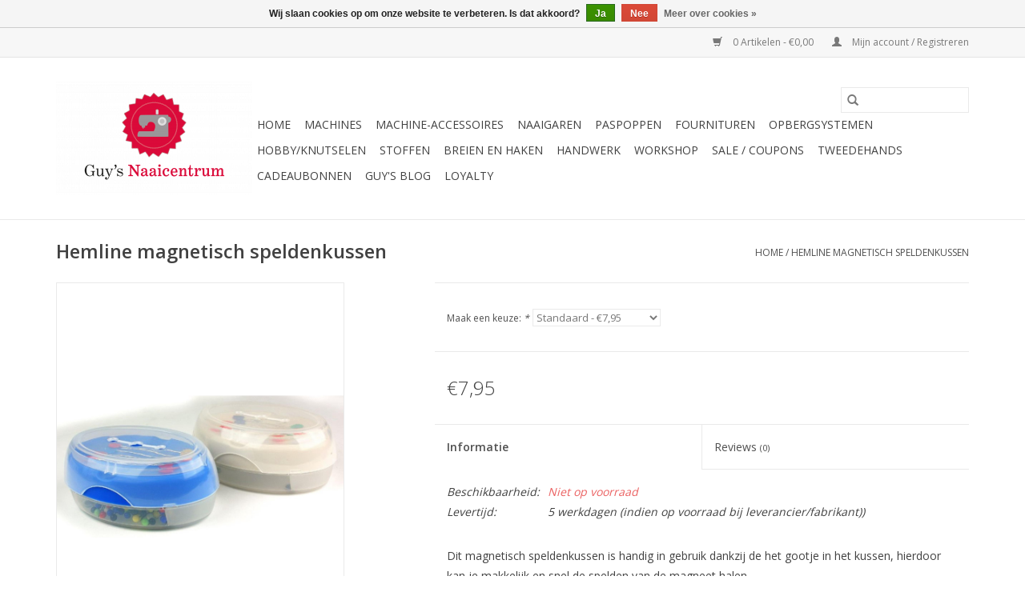

--- FILE ---
content_type: text/html;charset=utf-8
request_url: https://www.guysnaaicentrum.be/hemline-magnetisch-speldenkussen.html
body_size: 12552
content:
<!DOCTYPE html>
<html lang="nl">
  <head>
    <meta charset="utf-8"/>
<!-- [START] 'blocks/head.rain' -->
<!--

  (c) 2008-2026 Lightspeed Netherlands B.V.
  http://www.lightspeedhq.com
  Generated: 28-01-2026 @ 19:12:09

-->
<link rel="canonical" href="https://www.guysnaaicentrum.be/hemline-magnetisch-speldenkussen.html"/>
<link rel="alternate" href="https://www.guysnaaicentrum.be/index.rss" type="application/rss+xml" title="Nieuwe producten"/>
<link href="https://cdn.webshopapp.com/assets/cookielaw.css?2025-02-20" rel="stylesheet" type="text/css"/>
<meta name="robots" content="noodp,noydir"/>
<meta name="google-site-verification" content="1NYRGvsUg1U9AXrk5HcLm7YDCDsTna7THLsBO6_KurQ"/>
<meta property="og:url" content="https://www.guysnaaicentrum.be/hemline-magnetisch-speldenkussen.html?source=facebook"/>
<meta property="og:site_name" content="Guy&#039;s Naaicentrum"/>
<meta property="og:title" content="Hemline magnetisch speldenkussen"/>
<meta property="og:description" content="Bij Guy&#039;s Naaicentrum vind je veel meer dan enkel naaimachines, ook borduurmachines, overlock- en coverlockmachines hebben wij steeds op voorraad in ons assorti"/>
<meta property="og:image" content="https://cdn.webshopapp.com/shops/298122/files/412639574/hemline-hemline-magnetisch-speldenkussen.jpg"/>
<script>
(function(w,d,s,l,i){w[l]=w[l]||[];w[l].push({'gtm.start':
new Date().getTime(),event:'gtm.js'});var f=d.getElementsByTagName(s)[0],
j=d.createElement(s),dl=l!='dataLayer'?'&l='+l:'';j.async=true;j.src=
'https://www.googletagmanager.com/gtm.js?id='+i+dl;f.parentNode.insertBefore(j,f);
})(window,document,'script','dataLayer','GTM-TWB2PLC');
</script>
<!--[if lt IE 9]>
<script src="https://cdn.webshopapp.com/assets/html5shiv.js?2025-02-20"></script>
<![endif]-->
<!-- [END] 'blocks/head.rain' -->
    <title>Hemline magnetisch speldenkussen - Guy&#039;s Naaicentrum</title>
    <meta name="description" content="Bij Guy&#039;s Naaicentrum vind je veel meer dan enkel naaimachines, ook borduurmachines, overlock- en coverlockmachines hebben wij steeds op voorraad in ons assorti" />
    <meta name="keywords" content="Hemline, Hemline, magnetisch, speldenkussen, Guy&#039;s Naaicentrum, naaimachines, borduurmachines, naai- en borduurmachine, overlock, coverlock, covermachine, flatlock, professionele naaimachine, industriële naaimachine, Janome, Pfaff, Husqvarna VIKING" />
    <meta http-equiv="X-UA-Compatible" content="IE=edge,chrome=1">
    <meta name="viewport" content="width=device-width, initial-scale=1.0">
    <meta name="apple-mobile-web-app-capable" content="yes">
    <meta name="apple-mobile-web-app-status-bar-style" content="black">

    <link rel="shortcut icon" href="https://cdn.webshopapp.com/shops/298122/themes/118433/v/10708/assets/favicon.ico?20210626112237" type="image/x-icon" />
    <link href='//fonts.googleapis.com/css?family=Open%20Sans:400,300,600' rel='stylesheet' type='text/css'>
    <link href='//fonts.googleapis.com/css?family=Open%20Sans:400,300,600' rel='stylesheet' type='text/css'>
    <link rel="shortcut icon" href="https://cdn.webshopapp.com/shops/298122/themes/118433/v/10708/assets/favicon.ico?20210626112237" type="image/x-icon" />
    <link rel="stylesheet" href="https://cdn.webshopapp.com/shops/298122/themes/118433/assets/bootstrap-min.css?2025091615265820200921091826" />
    <link rel="stylesheet" href="https://cdn.webshopapp.com/shops/298122/themes/118433/assets/style.css?2025091615265820200921091826" />
    <link rel="stylesheet" href="https://cdn.webshopapp.com/shops/298122/themes/118433/assets/settings.css?2025091615265820200921091826" />
    <link rel="stylesheet" href="https://cdn.webshopapp.com/assets/gui-2-0.css?2025-02-20" />
    <link rel="stylesheet" href="https://cdn.webshopapp.com/assets/gui-responsive-2-0.css?2025-02-20" />
    <link rel="stylesheet" href="https://cdn.webshopapp.com/shops/298122/themes/118433/assets/custom.css?2025091615265820200921091826" />
    
    <script src="https://cdn.webshopapp.com/assets/jquery-1-9-1.js?2025-02-20"></script>
    <script src="https://cdn.webshopapp.com/assets/jquery-ui-1-10-1.js?2025-02-20"></script>

    <script type="text/javascript" src="https://cdn.webshopapp.com/shops/298122/themes/118433/assets/global.js?2025091615265820200921091826"></script>
		<script type="text/javascript" src="https://cdn.webshopapp.com/shops/298122/themes/118433/assets/bootstrap-min.js?2025091615265820200921091826"></script>
    <script type="text/javascript" src="https://cdn.webshopapp.com/shops/298122/themes/118433/assets/jcarousel.js?2025091615265820200921091826"></script>
    <script type="text/javascript" src="https://cdn.webshopapp.com/assets/gui.js?2025-02-20"></script>
    <script type="text/javascript" src="https://cdn.webshopapp.com/assets/gui-responsive-2-0.js?2025-02-20"></script>

    <script type="text/javascript" src="https://cdn.webshopapp.com/shops/298122/themes/118433/assets/share42.js?2025091615265820200921091826"></script>

    <!--[if lt IE 9]>
    <link rel="stylesheet" href="https://cdn.webshopapp.com/shops/298122/themes/118433/assets/style-ie.css?2025091615265820200921091826" />
    <![endif]-->
    <link rel="stylesheet" media="print" href="https://cdn.webshopapp.com/shops/298122/themes/118433/assets/print-min.css?2025091615265820200921091826" />
  </head>
  <body>
    <header>
  <div class="topnav">
    <div class="container">
      
      <div class="right">
        <span role="region" aria-label="Winkelwagen">
          <a href="https://www.guysnaaicentrum.be/cart/" title="Winkelwagen" class="cart">
            <span class="glyphicon glyphicon-shopping-cart"></span>
            0 Artikelen - €0,00
          </a>
        </span>
        <span>
          <a href="https://www.guysnaaicentrum.be/account/" title="Mijn account" class="my-account">
            <span class="glyphicon glyphicon-user"></span>
                        	Mijn account / Registreren
                      </a>
        </span>
      </div>
    </div>
  </div>

  <div class="navigation container">
    <div class="align">
      <div class="burger">
        <button type="button" aria-label="Open menu">
          <img src="https://cdn.webshopapp.com/shops/298122/themes/118433/assets/hamburger.png?20250315165100" width="32" height="32" alt="Menu">
        </button>
      </div>

              <div class="vertical logo">
          <a href="https://www.guysnaaicentrum.be/" title="Guy&#039;s Naaicentrum">
            <img src="https://cdn.webshopapp.com/shops/298122/themes/118433/assets/logo.png?20250315165100" alt="Guy&#039;s Naaicentrum" />
          </a>
        </div>
      
      <nav class="nonbounce desktop vertical">
        <form action="https://www.guysnaaicentrum.be/search/" method="get" id="formSearch" role="search">
          <input type="text" name="q" autocomplete="off" value="" aria-label="Zoeken" />
          <button type="submit" class="search-btn" title="Zoeken">
            <span class="glyphicon glyphicon-search"></span>
          </button>
        </form>
        <ul region="navigation" aria-label=Navigation menu>
          <li class="item home ">
            <a class="itemLink" href="https://www.guysnaaicentrum.be/">Home</a>
          </li>
          
                    	<li class="item sub">
              <a class="itemLink" href="https://www.guysnaaicentrum.be/machines/" title="Machines">
                Machines
              </a>
                            	<span class="glyphicon glyphicon-play"></span>
                <ul class="subnav">
                                      <li class="subitem">
                      <a class="subitemLink" href="https://www.guysnaaicentrum.be/machines/naaimachines/" title="Naaimachines">Naaimachines</a>
                                          </li>
                	                    <li class="subitem">
                      <a class="subitemLink" href="https://www.guysnaaicentrum.be/machines/quiltmachines/" title="Quiltmachines">Quiltmachines</a>
                                          </li>
                	                    <li class="subitem">
                      <a class="subitemLink" href="https://www.guysnaaicentrum.be/machines/borduurmachines/" title="Borduurmachines">Borduurmachines</a>
                                          </li>
                	                    <li class="subitem">
                      <a class="subitemLink" href="https://www.guysnaaicentrum.be/machines/naai-en-borduurmachines/" title="Naai- en borduurmachines">Naai- en borduurmachines</a>
                                          </li>
                	                    <li class="subitem">
                      <a class="subitemLink" href="https://www.guysnaaicentrum.be/machines/overlockmachines/" title="Overlockmachines">Overlockmachines</a>
                                          </li>
                	                    <li class="subitem">
                      <a class="subitemLink" href="https://www.guysnaaicentrum.be/machines/coverlockmachines/" title="Coverlockmachines">Coverlockmachines</a>
                                          </li>
                	                    <li class="subitem">
                      <a class="subitemLink" href="https://www.guysnaaicentrum.be/machines/overlock-coverlockmachines/" title="Overlock + coverlockmachines">Overlock + coverlockmachines</a>
                                          </li>
                	                    <li class="subitem">
                      <a class="subitemLink" href="https://www.guysnaaicentrum.be/machines/strijkapparatuur/" title="Strijkapparatuur">Strijkapparatuur</a>
                                              <ul class="subnav">
                                                      <li class="subitem">
                              <a class="subitemLink" href="https://www.guysnaaicentrum.be/machines/strijkapparatuur/strijkplank-met-strijkketel/" title="Strijkplank met strijkketel">Strijkplank met strijkketel</a>
                            </li>
                                                      <li class="subitem">
                              <a class="subitemLink" href="https://www.guysnaaicentrum.be/machines/strijkapparatuur/strijkketels/" title="Strijkketels">Strijkketels</a>
                            </li>
                                                      <li class="subitem">
                              <a class="subitemLink" href="https://www.guysnaaicentrum.be/machines/strijkapparatuur/strijkplanken/" title="Strijkplanken">Strijkplanken</a>
                            </li>
                                                      <li class="subitem">
                              <a class="subitemLink" href="https://www.guysnaaicentrum.be/machines/strijkapparatuur/strijkijzers/" title="Strijkijzers">Strijkijzers</a>
                            </li>
                                                  </ul>
                                          </li>
                	                    <li class="subitem">
                      <a class="subitemLink" href="https://www.guysnaaicentrum.be/machines/professionele-machines/" title="Professionele machines">Professionele machines</a>
                                              <ul class="subnav">
                                                      <li class="subitem">
                              <a class="subitemLink" href="https://www.guysnaaicentrum.be/machines/professionele-machines/naaimachines/" title="Naaimachines">Naaimachines</a>
                            </li>
                                                      <li class="subitem">
                              <a class="subitemLink" href="https://www.guysnaaicentrum.be/machines/professionele-machines/borduurmachines/" title="Borduurmachines">Borduurmachines</a>
                            </li>
                                                      <li class="subitem">
                              <a class="subitemLink" href="https://www.guysnaaicentrum.be/machines/professionele-machines/overlock-coverlockmachines/" title="Overlock-/coverlockmachines">Overlock-/coverlockmachines</a>
                            </li>
                                                      <li class="subitem">
                              <a class="subitemLink" href="https://www.guysnaaicentrum.be/machines/professionele-machines/strijkapparatuur/" title="Strijkapparatuur">Strijkapparatuur</a>
                            </li>
                                                      <li class="subitem">
                              <a class="subitemLink" href="https://www.guysnaaicentrum.be/machines/professionele-machines/blindzoommachine/" title="Blindzoommachine">Blindzoommachine</a>
                            </li>
                                                  </ul>
                                          </li>
                	                    <li class="subitem">
                      <a class="subitemLink" href="https://www.guysnaaicentrum.be/machines/brother-scanncut/" title="Brother ScanNCut">Brother ScanNCut</a>
                                          </li>
                	              	</ul>
                          </li>
                    	<li class="item sub">
              <a class="itemLink" href="https://www.guysnaaicentrum.be/machine-accessoires/" title="Machine-accessoires">
                Machine-accessoires
              </a>
                            	<span class="glyphicon glyphicon-play"></span>
                <ul class="subnav">
                                      <li class="subitem">
                      <a class="subitemLink" href="https://www.guysnaaicentrum.be/machine-accessoires/naaimachines/" title="Naaimachines">Naaimachines</a>
                                              <ul class="subnav">
                                                      <li class="subitem">
                              <a class="subitemLink" href="https://www.guysnaaicentrum.be/machine-accessoires/naaimachines/bernina/" title="Bernina">Bernina</a>
                            </li>
                                                      <li class="subitem">
                              <a class="subitemLink" href="https://www.guysnaaicentrum.be/machine-accessoires/naaimachines/husqvarna-viking/" title="Husqvarna VIKING">Husqvarna VIKING</a>
                            </li>
                                                      <li class="subitem">
                              <a class="subitemLink" href="https://www.guysnaaicentrum.be/machine-accessoires/naaimachines/janome/" title="Janome">Janome</a>
                            </li>
                                                      <li class="subitem">
                              <a class="subitemLink" href="https://www.guysnaaicentrum.be/machine-accessoires/naaimachines/pfaff/" title="Pfaff">Pfaff</a>
                            </li>
                                                      <li class="subitem">
                              <a class="subitemLink" href="https://www.guysnaaicentrum.be/machine-accessoires/naaimachines/overige/" title="Overige">Overige</a>
                            </li>
                                                      <li class="subitem">
                              <a class="subitemLink" href="https://www.guysnaaicentrum.be/machine-accessoires/naaimachines/bernette/" title="Bernette">Bernette</a>
                            </li>
                                                  </ul>
                                          </li>
                	                    <li class="subitem">
                      <a class="subitemLink" href="https://www.guysnaaicentrum.be/machine-accessoires/brother-scanncut/" title="Brother ScanNCut">Brother ScanNCut</a>
                                          </li>
                	                    <li class="subitem">
                      <a class="subitemLink" href="https://www.guysnaaicentrum.be/machine-accessoires/overlock-coverlock/" title="Overlock-/coverlock">Overlock-/coverlock</a>
                                              <ul class="subnav">
                                                      <li class="subitem">
                              <a class="subitemLink" href="https://www.guysnaaicentrum.be/machine-accessoires/overlock-coverlock/juki/" title="Juki">Juki</a>
                            </li>
                                                      <li class="subitem">
                              <a class="subitemLink" href="https://www.guysnaaicentrum.be/machine-accessoires/overlock-coverlock/babylock/" title="Babylock">Babylock</a>
                            </li>
                                                      <li class="subitem">
                              <a class="subitemLink" href="https://www.guysnaaicentrum.be/machine-accessoires/overlock-coverlock/janome/" title="Janome">Janome</a>
                            </li>
                                                      <li class="subitem">
                              <a class="subitemLink" href="https://www.guysnaaicentrum.be/machine-accessoires/overlock-coverlock/bernina/" title="Bernina">Bernina</a>
                            </li>
                                                      <li class="subitem">
                              <a class="subitemLink" href="https://www.guysnaaicentrum.be/machine-accessoires/overlock-coverlock/lewenstein/" title="Lewenstein">Lewenstein</a>
                            </li>
                                                      <li class="subitem">
                              <a class="subitemLink" href="https://www.guysnaaicentrum.be/machine-accessoires/overlock-coverlock/bernette/" title="Bernette">Bernette</a>
                            </li>
                                                  </ul>
                                          </li>
                	                    <li class="subitem">
                      <a class="subitemLink" href="https://www.guysnaaicentrum.be/machine-accessoires/borduurmachines/" title="Borduurmachines">Borduurmachines</a>
                                              <ul class="subnav">
                                                      <li class="subitem">
                              <a class="subitemLink" href="https://www.guysnaaicentrum.be/machine-accessoires/borduurmachines/janome/" title="Janome">Janome</a>
                            </li>
                                                      <li class="subitem">
                              <a class="subitemLink" href="https://www.guysnaaicentrum.be/machine-accessoires/borduurmachines/husqvarna-viking/" title="Husqvarna VIKING">Husqvarna VIKING</a>
                            </li>
                                                      <li class="subitem">
                              <a class="subitemLink" href="https://www.guysnaaicentrum.be/machine-accessoires/borduurmachines/pfaff/" title="Pfaff">Pfaff</a>
                            </li>
                                                      <li class="subitem">
                              <a class="subitemLink" href="https://www.guysnaaicentrum.be/machine-accessoires/borduurmachines/bernina/" title="Bernina">Bernina</a>
                            </li>
                                                      <li class="subitem">
                              <a class="subitemLink" href="https://www.guysnaaicentrum.be/machine-accessoires/borduurmachines/brother/" title="Brother">Brother</a>
                            </li>
                                                  </ul>
                                          </li>
                	                    <li class="subitem">
                      <a class="subitemLink" href="https://www.guysnaaicentrum.be/machine-accessoires/strijkapparatuur/" title="Strijkapparatuur">Strijkapparatuur</a>
                                              <ul class="subnav">
                                                      <li class="subitem">
                              <a class="subitemLink" href="https://www.guysnaaicentrum.be/machine-accessoires/strijkapparatuur/reinigen-en-ontkalken/" title="Reinigen en ontkalken">Reinigen en ontkalken</a>
                            </li>
                                                      <li class="subitem">
                              <a class="subitemLink" href="https://www.guysnaaicentrum.be/machine-accessoires/strijkapparatuur/hoezen-en-moltons/" title="Hoezen en moltons">Hoezen en moltons</a>
                            </li>
                                                      <li class="subitem">
                              <a class="subitemLink" href="https://www.guysnaaicentrum.be/machine-accessoires/strijkapparatuur/mouwplank-en-zijplaat/" title="Mouwplank en zijplaat">Mouwplank en zijplaat</a>
                            </li>
                                                      <li class="subitem">
                              <a class="subitemLink" href="https://www.guysnaaicentrum.be/machine-accessoires/strijkapparatuur/perskussens/" title="Perskussens">Perskussens</a>
                            </li>
                                                      <li class="subitem">
                              <a class="subitemLink" href="https://www.guysnaaicentrum.be/machine-accessoires/strijkapparatuur/teflonzolen/" title="Teflonzolen">Teflonzolen</a>
                            </li>
                                                  </ul>
                                          </li>
                	                    <li class="subitem">
                      <a class="subitemLink" href="https://www.guysnaaicentrum.be/machine-accessoires/overige-accessoires/" title="Overige accessoires">Overige accessoires</a>
                                              <ul class="subnav">
                                                      <li class="subitem">
                              <a class="subitemLink" href="https://www.guysnaaicentrum.be/machine-accessoires/overige-accessoires/punchmachines/" title="Punchmachines">Punchmachines</a>
                            </li>
                                                      <li class="subitem">
                              <a class="subitemLink" href="https://www.guysnaaicentrum.be/machine-accessoires/overige-accessoires/lampjes/" title="Lampjes">Lampjes</a>
                            </li>
                                                      <li class="subitem">
                              <a class="subitemLink" href="https://www.guysnaaicentrum.be/machine-accessoires/overige-accessoires/naalden/" title="Naalden">Naalden</a>
                            </li>
                                                      <li class="subitem">
                              <a class="subitemLink" href="https://www.guysnaaicentrum.be/machine-accessoires/overige-accessoires/schoonmaken-en-smeren/" title="Schoonmaken en smeren">Schoonmaken en smeren</a>
                            </li>
                                                  </ul>
                                          </li>
                	                    <li class="subitem">
                      <a class="subitemLink" href="https://www.guysnaaicentrum.be/machine-accessoires/professioneel/" title="Professioneel">Professioneel</a>
                                          </li>
                	              	</ul>
                          </li>
                    	<li class="item sub">
              <a class="itemLink" href="https://www.guysnaaicentrum.be/naaigaren/" title="Naaigaren">
                Naaigaren
              </a>
                            	<span class="glyphicon glyphicon-play"></span>
                <ul class="subnav">
                                      <li class="subitem">
                      <a class="subitemLink" href="https://www.guysnaaicentrum.be/naaigaren/overlock-coverlockgaren/" title="Overlock-/coverlockgaren">Overlock-/coverlockgaren</a>
                                              <ul class="subnav">
                                                      <li class="subitem">
                              <a class="subitemLink" href="https://www.guysnaaicentrum.be/naaigaren/overlock-coverlockgaren/mettler-seracor/" title="Mettler Seracor">Mettler Seracor</a>
                            </li>
                                                      <li class="subitem">
                              <a class="subitemLink" href="https://www.guysnaaicentrum.be/naaigaren/overlock-coverlockgaren/mettler-seraflock/" title="Mettler Seraflock">Mettler Seraflock</a>
                            </li>
                                                      <li class="subitem">
                              <a class="subitemLink" href="https://www.guysnaaicentrum.be/naaigaren/overlock-coverlockgaren/amann-serafil-120-2-5000m/" title="Amann Serafil 120/2 5000m">Amann Serafil 120/2 5000m</a>
                            </li>
                                                      <li class="subitem">
                              <a class="subitemLink" href="https://www.guysnaaicentrum.be/naaigaren/overlock-coverlockgaren/madeira-aeroflock/" title="Madeira Aeroflock">Madeira Aeroflock</a>
                            </li>
                                                      <li class="subitem">
                              <a class="subitemLink" href="https://www.guysnaaicentrum.be/naaigaren/overlock-coverlockgaren/madeira-glamour-metallic/" title="Madeira Glamour metallic">Madeira Glamour metallic</a>
                            </li>
                                                      <li class="subitem">
                              <a class="subitemLink" href="https://www.guysnaaicentrum.be/naaigaren/overlock-coverlockgaren/guetermann-bulky-lock/" title="Gütermann Bulky lock">Gütermann Bulky lock</a>
                            </li>
                                                      <li class="subitem">
                              <a class="subitemLink" href="https://www.guysnaaicentrum.be/naaigaren/overlock-coverlockgaren/babylock-bulk-garen-1000m/" title="Babylock Bulk garen 1000m">Babylock Bulk garen 1000m</a>
                            </li>
                                                  </ul>
                                          </li>
                	                    <li class="subitem">
                      <a class="subitemLink" href="https://www.guysnaaicentrum.be/naaigaren/naaigaren/" title="Naaigaren">Naaigaren</a>
                                              <ul class="subnav">
                                                      <li class="subitem">
                              <a class="subitemLink" href="https://www.guysnaaicentrum.be/naaigaren/naaigaren/guetermann-alles-naaigaren/" title="Gütermann Alles-Naaigaren">Gütermann Alles-Naaigaren</a>
                            </li>
                                                      <li class="subitem">
                              <a class="subitemLink" href="https://www.guysnaaicentrum.be/naaigaren/naaigaren/mettler-seralon/" title="Mettler Seralon">Mettler Seralon</a>
                            </li>
                                                      <li class="subitem">
                              <a class="subitemLink" href="https://www.guysnaaicentrum.be/naaigaren/naaigaren/guetermann-maraflex-150m/" title="Gütermann Maraflex 150m">Gütermann Maraflex 150m</a>
                            </li>
                                                      <li class="subitem">
                              <a class="subitemLink" href="https://www.guysnaaicentrum.be/naaigaren/naaigaren/mettler-seraflex-130m/" title="Mettler Seraflex 130m">Mettler Seraflex 130m</a>
                            </li>
                                                      <li class="subitem">
                              <a class="subitemLink" href="https://www.guysnaaicentrum.be/naaigaren/naaigaren/guetermann-deco-stitch-70-70m/" title="Gütermann Deco Stitch 70 70m">Gütermann Deco Stitch 70 70m</a>
                            </li>
                                                      <li class="subitem">
                              <a class="subitemLink" href="https://www.guysnaaicentrum.be/naaigaren/naaigaren/guetermann-super-sterk-100m/" title="Gütermann Super Sterk 100m">Gütermann Super Sterk 100m</a>
                            </li>
                                                      <li class="subitem">
                              <a class="subitemLink" href="https://www.guysnaaicentrum.be/naaigaren/naaigaren/mettler-extra-sterk-30m/" title="Mettler Extra Sterk 30m">Mettler Extra Sterk 30m</a>
                            </li>
                                                      <li class="subitem">
                              <a class="subitemLink" href="https://www.guysnaaicentrum.be/naaigaren/naaigaren/guetermann-cordonnet-30m/" title="Gütermann Cordonnet 30m">Gütermann Cordonnet 30m</a>
                            </li>
                                                      <li class="subitem">
                              <a class="subitemLink" href="https://www.guysnaaicentrum.be/naaigaren/naaigaren/guetermann-jeansgaren-100m/" title="Gütermann Jeansgaren 100m">Gütermann Jeansgaren 100m</a>
                            </li>
                                                      <li class="subitem">
                              <a class="subitemLink" href="https://www.guysnaaicentrum.be/naaigaren/naaigaren/nylbond/" title="Nylbond">Nylbond</a>
                            </li>
                                                  </ul>
                                          </li>
                	                    <li class="subitem">
                      <a class="subitemLink" href="https://www.guysnaaicentrum.be/naaigaren/borduurgaren/" title="Borduurgaren">Borduurgaren</a>
                                              <ul class="subnav">
                                                      <li class="subitem">
                              <a class="subitemLink" href="https://www.guysnaaicentrum.be/naaigaren/borduurgaren/madeira-rayon-40/" title="Madeira Rayon 40">Madeira Rayon 40</a>
                            </li>
                                                      <li class="subitem">
                              <a class="subitemLink" href="https://www.guysnaaicentrum.be/naaigaren/borduurgaren/madeira-classic-40-5000m/" title="Madeira Classic 40 5000m">Madeira Classic 40 5000m</a>
                            </li>
                                                      <li class="subitem">
                              <a class="subitemLink" href="https://www.guysnaaicentrum.be/naaigaren/borduurgaren/mettler-poly-sheen/" title="Mettler Poly Sheen">Mettler Poly Sheen</a>
                            </li>
                                                      <li class="subitem">
                              <a class="subitemLink" href="https://www.guysnaaicentrum.be/naaigaren/borduurgaren/spoelgaren/" title="Spoelgaren">Spoelgaren</a>
                            </li>
                                                      <li class="subitem">
                              <a class="subitemLink" href="https://www.guysnaaicentrum.be/naaigaren/borduurgaren/madeira-metallic/" title="Madeira Metallic">Madeira Metallic</a>
                            </li>
                                                      <li class="subitem">
                              <a class="subitemLink" href="https://www.guysnaaicentrum.be/naaigaren/borduurgaren/madeira-glamour-200m/" title="Madeira Glamour 200m">Madeira Glamour 200m</a>
                            </li>
                                                      <li class="subitem">
                              <a class="subitemLink" href="https://www.guysnaaicentrum.be/naaigaren/borduurgaren/madeira-classic-40-1000m/" title="Madeira Classic 40 1000m">Madeira Classic 40 1000m</a>
                            </li>
                                                  </ul>
                                          </li>
                	                    <li class="subitem">
                      <a class="subitemLink" href="https://www.guysnaaicentrum.be/naaigaren/quiltgaren/" title="Quiltgaren">Quiltgaren</a>
                                              <ul class="subnav">
                                                      <li class="subitem">
                              <a class="subitemLink" href="https://www.guysnaaicentrum.be/naaigaren/quiltgaren/guetermann-cotton-30-300m/" title="Gütermann Cotton 30 300m">Gütermann Cotton 30 300m</a>
                            </li>
                                                  </ul>
                                          </li>
                	                    <li class="subitem">
                      <a class="subitemLink" href="https://www.guysnaaicentrum.be/naaigaren/industriegaren/" title="Industriegaren">Industriegaren</a>
                                              <ul class="subnav">
                                                      <li class="subitem">
                              <a class="subitemLink" href="https://www.guysnaaicentrum.be/naaigaren/industriegaren/amann-group-serafil/" title="Amann Group Serafil">Amann Group Serafil</a>
                            </li>
                                                      <li class="subitem">
                              <a class="subitemLink" href="https://www.guysnaaicentrum.be/naaigaren/industriegaren/amann-group-saba-120-industrieel-naaigaren/" title="Amann Group Saba 120 industrieel naaigaren">Amann Group Saba 120 industrieel naaigaren</a>
                            </li>
                                                      <li class="subitem">
                              <a class="subitemLink" href="https://www.guysnaaicentrum.be/naaigaren/industriegaren/guetermann-mara-120/" title="Gütermann Mara 120">Gütermann Mara 120</a>
                            </li>
                                                  </ul>
                                          </li>
                	                    <li class="subitem">
                      <a class="subitemLink" href="https://www.guysnaaicentrum.be/naaigaren/garensets/" title="Garensets">Garensets</a>
                                          </li>
                	              	</ul>
                          </li>
                    	<li class="item">
              <a class="itemLink" href="https://www.guysnaaicentrum.be/paspoppen/" title="Paspoppen">
                Paspoppen
              </a>
                          </li>
                    	<li class="item sub">
              <a class="itemLink" href="https://www.guysnaaicentrum.be/fournituren/" title="Fournituren">
                Fournituren
              </a>
                            	<span class="glyphicon glyphicon-play"></span>
                <ul class="subnav">
                                      <li class="subitem">
                      <a class="subitemLink" href="https://www.guysnaaicentrum.be/fournituren/naalden-en-spelden/" title="Naalden en spelden">Naalden en spelden</a>
                                              <ul class="subnav">
                                                      <li class="subitem">
                              <a class="subitemLink" href="https://www.guysnaaicentrum.be/fournituren/naalden-en-spelden/speldenkussens/" title="Speldenkussens">Speldenkussens</a>
                            </li>
                                                      <li class="subitem">
                              <a class="subitemLink" href="https://www.guysnaaicentrum.be/fournituren/naalden-en-spelden/naai-en-borduurnaalden/" title="Naai- en borduurnaalden">Naai- en borduurnaalden</a>
                            </li>
                                                      <li class="subitem">
                              <a class="subitemLink" href="https://www.guysnaaicentrum.be/fournituren/naalden-en-spelden/patchwork-en-quiltnaalden/" title="Patchwork- en quiltnaalden">Patchwork- en quiltnaalden</a>
                            </li>
                                                      <li class="subitem">
                              <a class="subitemLink" href="https://www.guysnaaicentrum.be/fournituren/naalden-en-spelden/speciale-naalden/" title="Speciale naalden">Speciale naalden</a>
                            </li>
                                                      <li class="subitem">
                              <a class="subitemLink" href="https://www.guysnaaicentrum.be/fournituren/naalden-en-spelden/kopspelden-en-veiligheidsspelden/" title="Kopspelden en veiligheidsspelden">Kopspelden en veiligheidsspelden</a>
                            </li>
                                                      <li class="subitem">
                              <a class="subitemLink" href="https://www.guysnaaicentrum.be/fournituren/naalden-en-spelden/draadinsteker/" title="Draadinsteker">Draadinsteker</a>
                            </li>
                                                      <li class="subitem">
                              <a class="subitemLink" href="https://www.guysnaaicentrum.be/fournituren/naalden-en-spelden/clipsen/" title="Clipsen">Clipsen</a>
                            </li>
                                                  </ul>
                                          </li>
                	                    <li class="subitem">
                      <a class="subitemLink" href="https://www.guysnaaicentrum.be/fournituren/snijmateriaal/" title="Snijmateriaal">Snijmateriaal</a>
                                              <ul class="subnav">
                                                      <li class="subitem">
                              <a class="subitemLink" href="https://www.guysnaaicentrum.be/fournituren/snijmateriaal/cutters/" title="Cutters">Cutters</a>
                            </li>
                                                      <li class="subitem">
                              <a class="subitemLink" href="https://www.guysnaaicentrum.be/fournituren/snijmateriaal/messen-en-rolmessen/" title="Messen en rolmessen">Messen en rolmessen</a>
                            </li>
                                                      <li class="subitem">
                              <a class="subitemLink" href="https://www.guysnaaicentrum.be/fournituren/snijmateriaal/snijlatten/" title="Snijlatten">Snijlatten</a>
                            </li>
                                                      <li class="subitem">
                              <a class="subitemLink" href="https://www.guysnaaicentrum.be/fournituren/snijmateriaal/scharen/" title="Scharen">Scharen</a>
                            </li>
                                                      <li class="subitem">
                              <a class="subitemLink" href="https://www.guysnaaicentrum.be/fournituren/snijmateriaal/snijmatten/" title="Snijmatten">Snijmatten</a>
                            </li>
                                                  </ul>
                                          </li>
                	                    <li class="subitem">
                      <a class="subitemLink" href="https://www.guysnaaicentrum.be/fournituren/patronen-naaiboeken-magazines/" title="Patronen/naaiboeken/magazines">Patronen/naaiboeken/magazines</a>
                                              <ul class="subnav">
                                                      <li class="subitem">
                              <a class="subitemLink" href="https://www.guysnaaicentrum.be/fournituren/patronen-naaiboeken-magazines/magazines/" title="Magazines">Magazines</a>
                            </li>
                                                      <li class="subitem">
                              <a class="subitemLink" href="https://www.guysnaaicentrum.be/fournituren/patronen-naaiboeken-magazines/boeken/" title="Boeken">Boeken</a>
                            </li>
                                                  </ul>
                                          </li>
                	                    <li class="subitem">
                      <a class="subitemLink" href="https://www.guysnaaicentrum.be/fournituren/sluitingen-ritsen-en-kledingaccessoires/" title="Sluitingen, ritsen en kledingaccessoires">Sluitingen, ritsen en kledingaccessoires</a>
                                              <ul class="subnav">
                                                      <li class="subitem">
                              <a class="subitemLink" href="https://www.guysnaaicentrum.be/fournituren/sluitingen-ritsen-en-kledingaccessoires/drukknopen/" title="Drukknopen">Drukknopen</a>
                            </li>
                                                      <li class="subitem">
                              <a class="subitemLink" href="https://www.guysnaaicentrum.be/fournituren/sluitingen-ritsen-en-kledingaccessoires/bretellen/" title="Bretellen">Bretellen</a>
                            </li>
                                                      <li class="subitem">
                              <a class="subitemLink" href="https://www.guysnaaicentrum.be/fournituren/sluitingen-ritsen-en-kledingaccessoires/veters/" title="Veters">Veters</a>
                            </li>
                                                      <li class="subitem">
                              <a class="subitemLink" href="https://www.guysnaaicentrum.be/fournituren/sluitingen-ritsen-en-kledingaccessoires/boekentas-en-rugzaksluiting/" title="Boekentas-en rugzaksluiting">Boekentas-en rugzaksluiting</a>
                            </li>
                                                      <li class="subitem">
                              <a class="subitemLink" href="https://www.guysnaaicentrum.be/fournituren/sluitingen-ritsen-en-kledingaccessoires/ringen/" title="Ringen">Ringen</a>
                            </li>
                                                      <li class="subitem">
                              <a class="subitemLink" href="https://www.guysnaaicentrum.be/fournituren/sluitingen-ritsen-en-kledingaccessoires/gespen-en-kledingsluitingen/" title="Gespen en kledingsluitingen">Gespen en kledingsluitingen</a>
                            </li>
                                                      <li class="subitem">
                              <a class="subitemLink" href="https://www.guysnaaicentrum.be/fournituren/sluitingen-ritsen-en-kledingaccessoires/velcro/" title="Velcro">Velcro</a>
                            </li>
                                                      <li class="subitem">
                              <a class="subitemLink" href="https://www.guysnaaicentrum.be/fournituren/sluitingen-ritsen-en-kledingaccessoires/ritsen-en-trekkers/" title="Ritsen en trekkers">Ritsen en trekkers</a>
                            </li>
                                                      <li class="subitem">
                              <a class="subitemLink" href="https://www.guysnaaicentrum.be/fournituren/sluitingen-ritsen-en-kledingaccessoires/applicaties/" title="Applicaties">Applicaties</a>
                            </li>
                                                      <li class="subitem">
                              <a class="subitemLink" href="https://www.guysnaaicentrum.be/fournituren/sluitingen-ritsen-en-kledingaccessoires/schoudervullingen/" title="Schoudervullingen">Schoudervullingen</a>
                            </li>
                                                      <li class="subitem">
                              <a class="subitemLink" href="https://www.guysnaaicentrum.be/fournituren/sluitingen-ritsen-en-kledingaccessoires/lingerie-accessoires/" title="Lingerie-accessoires">Lingerie-accessoires</a>
                            </li>
                                                      <li class="subitem">
                              <a class="subitemLink" href="https://www.guysnaaicentrum.be/fournituren/sluitingen-ritsen-en-kledingaccessoires/overige/" title="Overige">Overige</a>
                            </li>
                                                      <li class="subitem">
                              <a class="subitemLink" href="https://www.guysnaaicentrum.be/fournituren/sluitingen-ritsen-en-kledingaccessoires/magnetische-sluiting/" title="Magnetische sluiting">Magnetische sluiting</a>
                            </li>
                                                      <li class="subitem">
                              <a class="subitemLink" href="https://www.guysnaaicentrum.be/fournituren/sluitingen-ritsen-en-kledingaccessoires/flosjes-en-pompons/" title="Flosjes en pompons">Flosjes en pompons</a>
                            </li>
                                                      <li class="subitem">
                              <a class="subitemLink" href="https://www.guysnaaicentrum.be/fournituren/sluitingen-ritsen-en-kledingaccessoires/koordstoppers/" title="Koordstoppers">Koordstoppers</a>
                            </li>
                                                      <li class="subitem">
                              <a class="subitemLink" href="https://www.guysnaaicentrum.be/fournituren/sluitingen-ritsen-en-kledingaccessoires/knopen/" title="Knopen">Knopen</a>
                            </li>
                                                  </ul>
                                          </li>
                	                    <li class="subitem">
                      <a class="subitemLink" href="https://www.guysnaaicentrum.be/fournituren/verstevigingen-en-vlieseline/" title="Verstevigingen en Vlieseline">Verstevigingen en Vlieseline</a>
                                              <ul class="subnav">
                                                      <li class="subitem">
                              <a class="subitemLink" href="https://www.guysnaaicentrum.be/fournituren/verstevigingen-en-vlieseline/borduurverstevigingen/" title="Borduurverstevigingen">Borduurverstevigingen</a>
                            </li>
                                                      <li class="subitem">
                              <a class="subitemLink" href="https://www.guysnaaicentrum.be/fournituren/verstevigingen-en-vlieseline/verstevigingen/" title="Verstevigingen">Verstevigingen</a>
                            </li>
                                                      <li class="subitem">
                              <a class="subitemLink" href="https://www.guysnaaicentrum.be/fournituren/verstevigingen-en-vlieseline/viledon-zoomvlies/" title="Viledon &amp; zoomvlies">Viledon &amp; zoomvlies</a>
                            </li>
                                                  </ul>
                                          </li>
                	                    <li class="subitem">
                      <a class="subitemLink" href="https://www.guysnaaicentrum.be/fournituren/tasgrepen-en-handvaten/" title="Tasgrepen en handvaten">Tasgrepen en handvaten</a>
                                          </li>
                	                    <li class="subitem">
                      <a class="subitemLink" href="https://www.guysnaaicentrum.be/fournituren/elastiek-lint-boord/" title="Elastiek, lint, boord">Elastiek, lint, boord</a>
                                              <ul class="subnav">
                                                      <li class="subitem">
                              <a class="subitemLink" href="https://www.guysnaaicentrum.be/fournituren/elastiek-lint-boord/elastiek/" title="Elastiek">Elastiek</a>
                            </li>
                                                      <li class="subitem">
                              <a class="subitemLink" href="https://www.guysnaaicentrum.be/fournituren/elastiek-lint-boord/lint/" title="Lint">Lint</a>
                            </li>
                                                      <li class="subitem">
                              <a class="subitemLink" href="https://www.guysnaaicentrum.be/fournituren/elastiek-lint-boord/boord/" title="Boord">Boord</a>
                            </li>
                                                  </ul>
                                          </li>
                	                    <li class="subitem">
                      <a class="subitemLink" href="https://www.guysnaaicentrum.be/fournituren/huishoudtextiel/" title="Huishoudtextiel">Huishoudtextiel</a>
                                              <ul class="subnav">
                                                      <li class="subitem">
                              <a class="subitemLink" href="https://www.guysnaaicentrum.be/fournituren/huishoudtextiel/gordijnen/" title="Gordijnen">Gordijnen</a>
                            </li>
                                                      <li class="subitem">
                              <a class="subitemLink" href="https://www.guysnaaicentrum.be/fournituren/huishoudtextiel/badhanddoeken/" title="Badhanddoeken">Badhanddoeken</a>
                            </li>
                                                      <li class="subitem">
                              <a class="subitemLink" href="https://www.guysnaaicentrum.be/fournituren/huishoudtextiel/accessoires-pantoffels/" title="Accessoires pantoffels">Accessoires pantoffels</a>
                            </li>
                                                  </ul>
                                          </li>
                	                    <li class="subitem">
                      <a class="subitemLink" href="https://www.guysnaaicentrum.be/fournituren/naai-borduur-en-patchwork-accessoires/" title="Naai-, borduur- en patchwork-accessoires">Naai-, borduur- en patchwork-accessoires</a>
                                              <ul class="subnav">
                                                      <li class="subitem">
                              <a class="subitemLink" href="https://www.guysnaaicentrum.be/fournituren/naai-borduur-en-patchwork-accessoires/patroonpapier-en-carbonpapier/" title="Patroonpapier en carbonpapier">Patroonpapier en carbonpapier</a>
                            </li>
                                                      <li class="subitem">
                              <a class="subitemLink" href="https://www.guysnaaicentrum.be/fournituren/naai-borduur-en-patchwork-accessoires/markeermateriaal/" title="Markeermateriaal">Markeermateriaal</a>
                            </li>
                                                      <li class="subitem">
                              <a class="subitemLink" href="https://www.guysnaaicentrum.be/fournituren/naai-borduur-en-patchwork-accessoires/herstelbenodigdheden/" title="Herstelbenodigdheden">Herstelbenodigdheden</a>
                            </li>
                                                      <li class="subitem">
                              <a class="subitemLink" href="https://www.guysnaaicentrum.be/fournituren/naai-borduur-en-patchwork-accessoires/handige-hulpjes/" title="Handige hulpjes">Handige hulpjes</a>
                            </li>
                                                      <li class="subitem">
                              <a class="subitemLink" href="https://www.guysnaaicentrum.be/fournituren/naai-borduur-en-patchwork-accessoires/latten-mallen-boogmallen-lintmeters-en-zoommeters/" title="Latten, mallen, boogmallen, lintmeters en zoommeters">Latten, mallen, boogmallen, lintmeters en zoommeters</a>
                            </li>
                                                      <li class="subitem">
                              <a class="subitemLink" href="https://www.guysnaaicentrum.be/fournituren/naai-borduur-en-patchwork-accessoires/vingerhoeden/" title="Vingerhoeden">Vingerhoeden</a>
                            </li>
                                                  </ul>
                                          </li>
                	              	</ul>
                          </li>
                    	<li class="item sub">
              <a class="itemLink" href="https://www.guysnaaicentrum.be/opbergsystemen/" title="Opbergsystemen">
                Opbergsystemen
              </a>
                            	<span class="glyphicon glyphicon-play"></span>
                <ul class="subnav">
                                      <li class="subitem">
                      <a class="subitemLink" href="https://www.guysnaaicentrum.be/opbergsystemen/naaimachines/" title="Naaimachines">Naaimachines</a>
                                              <ul class="subnav">
                                                      <li class="subitem">
                              <a class="subitemLink" href="https://www.guysnaaicentrum.be/opbergsystemen/naaimachines/naaimachinetrolley/" title="Naaimachinetrolley">Naaimachinetrolley</a>
                            </li>
                                                      <li class="subitem">
                              <a class="subitemLink" href="https://www.guysnaaicentrum.be/opbergsystemen/naaimachines/naaimachinetas/" title="Naaimachinetas">Naaimachinetas</a>
                            </li>
                                                  </ul>
                                          </li>
                	                    <li class="subitem">
                      <a class="subitemLink" href="https://www.guysnaaicentrum.be/opbergsystemen/overlock-coverlockmachines/" title="Overlock-/coverlockmachines">Overlock-/coverlockmachines</a>
                                              <ul class="subnav">
                                                      <li class="subitem">
                              <a class="subitemLink" href="https://www.guysnaaicentrum.be/opbergsystemen/overlock-coverlockmachines/locktas/" title="Locktas">Locktas</a>
                            </li>
                                                      <li class="subitem">
                              <a class="subitemLink" href="https://www.guysnaaicentrum.be/opbergsystemen/overlock-coverlockmachines/locktrolley/" title="Locktrolley">Locktrolley</a>
                            </li>
                                                  </ul>
                                          </li>
                	                    <li class="subitem">
                      <a class="subitemLink" href="https://www.guysnaaicentrum.be/opbergsystemen/garen/" title="Garen">Garen</a>
                                          </li>
                	                    <li class="subitem">
                      <a class="subitemLink" href="https://www.guysnaaicentrum.be/opbergsystemen/naaimateriaal/" title="Naaimateriaal">Naaimateriaal</a>
                                              <ul class="subnav">
                                                      <li class="subitem">
                              <a class="subitemLink" href="https://www.guysnaaicentrum.be/opbergsystemen/naaimateriaal/naaidozen/" title="Naaidozen">Naaidozen</a>
                            </li>
                                                      <li class="subitem">
                              <a class="subitemLink" href="https://www.guysnaaicentrum.be/opbergsystemen/naaimateriaal/opbergdozen/" title="Opbergdozen">Opbergdozen</a>
                            </li>
                                                  </ul>
                                          </li>
                	              	</ul>
                          </li>
                    	<li class="item sub">
              <a class="itemLink" href="https://www.guysnaaicentrum.be/hobby-knutselen/" title="Hobby/Knutselen">
                Hobby/Knutselen
              </a>
                            	<span class="glyphicon glyphicon-play"></span>
                <ul class="subnav">
                                      <li class="subitem">
                      <a class="subitemLink" href="https://www.guysnaaicentrum.be/hobby-knutselen/vulling-en-kussens/" title="Vulling en kussens">Vulling en kussens</a>
                                          </li>
                	                    <li class="subitem">
                      <a class="subitemLink" href="https://www.guysnaaicentrum.be/hobby-knutselen/knutselmateriaal/" title="Knutselmateriaal">Knutselmateriaal</a>
                                              <ul class="subnav">
                                                      <li class="subitem">
                              <a class="subitemLink" href="https://www.guysnaaicentrum.be/hobby-knutselen/knutselmateriaal/lijm-en-klevers/" title="Lijm en klevers">Lijm en klevers</a>
                            </li>
                                                      <li class="subitem">
                              <a class="subitemLink" href="https://www.guysnaaicentrum.be/hobby-knutselen/knutselmateriaal/houten-ringen-en-kralen/" title="Houten ringen en kralen">Houten ringen en kralen</a>
                            </li>
                                                      <li class="subitem">
                              <a class="subitemLink" href="https://www.guysnaaicentrum.be/hobby-knutselen/knutselmateriaal/flosjes-en-pompons/" title="Flosjes en pompons">Flosjes en pompons</a>
                            </li>
                                                      <li class="subitem">
                              <a class="subitemLink" href="https://www.guysnaaicentrum.be/hobby-knutselen/knutselmateriaal/muziekdoosjes/" title="Muziekdoosjes">Muziekdoosjes</a>
                            </li>
                                                      <li class="subitem">
                              <a class="subitemLink" href="https://www.guysnaaicentrum.be/hobby-knutselen/knutselmateriaal/neusjes-en-oogjes/" title="Neusjes en oogjes">Neusjes en oogjes</a>
                            </li>
                                                      <li class="subitem">
                              <a class="subitemLink" href="https://www.guysnaaicentrum.be/hobby-knutselen/knutselmateriaal/baby-accessoires/" title="Baby accessoires">Baby accessoires</a>
                            </li>
                                                  </ul>
                                          </li>
                	                    <li class="subitem">
                      <a class="subitemLink" href="https://www.guysnaaicentrum.be/hobby-knutselen/hobbydoos/" title="Hobbydoos">Hobbydoos</a>
                                          </li>
                	              	</ul>
                          </li>
                    	<li class="item sub">
              <a class="itemLink" href="https://www.guysnaaicentrum.be/stoffen/" title="Stoffen">
                Stoffen
              </a>
                            	<span class="glyphicon glyphicon-play"></span>
                <ul class="subnav">
                                      <li class="subitem">
                      <a class="subitemLink" href="https://www.guysnaaicentrum.be/stoffen/eva-mouton/" title="Eva Mouton">Eva Mouton</a>
                                          </li>
                	                    <li class="subitem">
                      <a class="subitemLink" href="https://www.guysnaaicentrum.be/stoffen/katoen/" title="Katoen">Katoen</a>
                                              <ul class="subnav">
                                                      <li class="subitem">
                              <a class="subitemLink" href="https://www.guysnaaicentrum.be/stoffen/katoen/stretch/" title="Stretch">Stretch</a>
                            </li>
                                                      <li class="subitem">
                              <a class="subitemLink" href="https://www.guysnaaicentrum.be/stoffen/katoen/canvas/" title="Canvas">Canvas</a>
                            </li>
                                                      <li class="subitem">
                              <a class="subitemLink" href="https://www.guysnaaicentrum.be/stoffen/katoen/flanel/" title="Flanel">Flanel</a>
                            </li>
                                                      <li class="subitem">
                              <a class="subitemLink" href="https://www.guysnaaicentrum.be/stoffen/katoen/jeans/" title="Jeans">Jeans</a>
                            </li>
                                                      <li class="subitem">
                              <a class="subitemLink" href="https://www.guysnaaicentrum.be/stoffen/katoen/badstof/" title="Badstof">Badstof</a>
                            </li>
                                                      <li class="subitem">
                              <a class="subitemLink" href="https://www.guysnaaicentrum.be/stoffen/katoen/100-katoen/" title="100% katoen">100% katoen</a>
                            </li>
                                                  </ul>
                                          </li>
                	                    <li class="subitem">
                      <a class="subitemLink" href="https://www.guysnaaicentrum.be/stoffen/stretch/" title="Stretch">Stretch</a>
                                              <ul class="subnav">
                                                      <li class="subitem">
                              <a class="subitemLink" href="https://www.guysnaaicentrum.be/stoffen/stretch/gewatteerd/" title="Gewatteerd">Gewatteerd</a>
                            </li>
                                                      <li class="subitem">
                              <a class="subitemLink" href="https://www.guysnaaicentrum.be/stoffen/stretch/stretch-katoen/" title="Stretch katoen">Stretch katoen</a>
                            </li>
                                                      <li class="subitem">
                              <a class="subitemLink" href="https://www.guysnaaicentrum.be/stoffen/stretch/stretch-viscose/" title="Stretch viscose">Stretch viscose</a>
                            </li>
                                                      <li class="subitem">
                              <a class="subitemLink" href="https://www.guysnaaicentrum.be/stoffen/stretch/punta-di-roma/" title="Punta Di Roma">Punta Di Roma</a>
                            </li>
                                                      <li class="subitem">
                              <a class="subitemLink" href="https://www.guysnaaicentrum.be/stoffen/stretch/jersey/" title="Jersey">Jersey</a>
                            </li>
                                                      <li class="subitem">
                              <a class="subitemLink" href="https://www.guysnaaicentrum.be/stoffen/stretch/french-terry/" title="French terry">French terry</a>
                            </li>
                                                      <li class="subitem">
                              <a class="subitemLink" href="https://www.guysnaaicentrum.be/stoffen/stretch/sweater/" title="Sweater">Sweater</a>
                            </li>
                                                  </ul>
                                          </li>
                	                    <li class="subitem">
                      <a class="subitemLink" href="https://www.guysnaaicentrum.be/stoffen/modestoffen/" title="Modestoffen">Modestoffen</a>
                                              <ul class="subnav">
                                                      <li class="subitem">
                              <a class="subitemLink" href="https://www.guysnaaicentrum.be/stoffen/modestoffen/nicky-velours/" title="Nicky Velours">Nicky Velours</a>
                            </li>
                                                      <li class="subitem">
                              <a class="subitemLink" href="https://www.guysnaaicentrum.be/stoffen/modestoffen/double-gauze-tetra/" title="Double Gauze/ Tetra">Double Gauze/ Tetra</a>
                            </li>
                                                      <li class="subitem">
                              <a class="subitemLink" href="https://www.guysnaaicentrum.be/stoffen/modestoffen/bont-boucle/" title="Bont / bouclé">Bont / bouclé</a>
                            </li>
                                                      <li class="subitem">
                              <a class="subitemLink" href="https://www.guysnaaicentrum.be/stoffen/modestoffen/crepe-ajour/" title="Crêpe/ajour">Crêpe/ajour</a>
                            </li>
                                                      <li class="subitem">
                              <a class="subitemLink" href="https://www.guysnaaicentrum.be/stoffen/modestoffen/gebreid/" title="Gebreid">Gebreid</a>
                            </li>
                                                      <li class="subitem">
                              <a class="subitemLink" href="https://www.guysnaaicentrum.be/stoffen/modestoffen/lederlook-en-suede/" title="Lederlook en suede">Lederlook en suede</a>
                            </li>
                                                      <li class="subitem">
                              <a class="subitemLink" href="https://www.guysnaaicentrum.be/stoffen/modestoffen/ribfluweel/" title="Ribfluweel">Ribfluweel</a>
                            </li>
                                                      <li class="subitem">
                              <a class="subitemLink" href="https://www.guysnaaicentrum.be/stoffen/modestoffen/softshell-scuba-neopreen/" title="Softshell/ Scuba/ Neopreen">Softshell/ Scuba/ Neopreen</a>
                            </li>
                                                      <li class="subitem">
                              <a class="subitemLink" href="https://www.guysnaaicentrum.be/stoffen/modestoffen/tricot/" title="Tricot">Tricot</a>
                            </li>
                                                      <li class="subitem">
                              <a class="subitemLink" href="https://www.guysnaaicentrum.be/stoffen/modestoffen/tule/" title="Tule">Tule</a>
                            </li>
                                                      <li class="subitem">
                              <a class="subitemLink" href="https://www.guysnaaicentrum.be/stoffen/modestoffen/viscose/" title="Viscose">Viscose</a>
                            </li>
                                                      <li class="subitem">
                              <a class="subitemLink" href="https://www.guysnaaicentrum.be/stoffen/modestoffen/gewatteerd/" title="Gewatteerd">Gewatteerd</a>
                            </li>
                                                      <li class="subitem">
                              <a class="subitemLink" href="https://www.guysnaaicentrum.be/stoffen/modestoffen/embroidery/" title="Embroidery">Embroidery</a>
                            </li>
                                                      <li class="subitem">
                              <a class="subitemLink" href="https://www.guysnaaicentrum.be/stoffen/modestoffen/wafelstof/" title="Wafelstof">Wafelstof</a>
                            </li>
                                                      <li class="subitem">
                              <a class="subitemLink" href="https://www.guysnaaicentrum.be/stoffen/modestoffen/check-ruiten/" title="Check / Ruiten">Check / Ruiten</a>
                            </li>
                                                      <li class="subitem">
                              <a class="subitemLink" href="https://www.guysnaaicentrum.be/stoffen/modestoffen/geweven/" title="Geweven">Geweven</a>
                            </li>
                                                  </ul>
                                          </li>
                	                    <li class="subitem">
                      <a class="subitemLink" href="https://www.guysnaaicentrum.be/stoffen/kinderstoffen/" title="Kinderstoffen">Kinderstoffen</a>
                                              <ul class="subnav">
                                                      <li class="subitem">
                              <a class="subitemLink" href="https://www.guysnaaicentrum.be/stoffen/kinderstoffen/stretch/" title="Stretch">Stretch</a>
                            </li>
                                                      <li class="subitem">
                              <a class="subitemLink" href="https://www.guysnaaicentrum.be/stoffen/kinderstoffen/katoen/" title="Katoen">Katoen</a>
                            </li>
                                                      <li class="subitem">
                              <a class="subitemLink" href="https://www.guysnaaicentrum.be/stoffen/kinderstoffen/spons/" title="Spons">Spons</a>
                            </li>
                                                      <li class="subitem">
                              <a class="subitemLink" href="https://www.guysnaaicentrum.be/stoffen/kinderstoffen/tricot/" title="Tricot">Tricot</a>
                            </li>
                                                      <li class="subitem">
                              <a class="subitemLink" href="https://www.guysnaaicentrum.be/stoffen/kinderstoffen/sweater/" title="Sweater">Sweater</a>
                            </li>
                                                  </ul>
                                          </li>
                	                    <li class="subitem">
                      <a class="subitemLink" href="https://www.guysnaaicentrum.be/stoffen/boordstof/" title="Boordstof">Boordstof</a>
                                          </li>
                	                    <li class="subitem">
                      <a class="subitemLink" href="https://www.guysnaaicentrum.be/stoffen/verrassingsbox-stoffen/" title="Verrassingsbox stoffen">Verrassingsbox stoffen</a>
                                          </li>
                	                    <li class="subitem">
                      <a class="subitemLink" href="https://www.guysnaaicentrum.be/stoffen/stofpakketjes/" title="Stofpakketjes">Stofpakketjes</a>
                                          </li>
                	              	</ul>
                          </li>
                    	<li class="item sub">
              <a class="itemLink" href="https://www.guysnaaicentrum.be/breien-en-haken/" title="Breien en haken">
                Breien en haken
              </a>
                            	<span class="glyphicon glyphicon-play"></span>
                <ul class="subnav">
                                      <li class="subitem">
                      <a class="subitemLink" href="https://www.guysnaaicentrum.be/breien-en-haken/garens/" title="Garens">Garens</a>
                                              <ul class="subnav">
                                                      <li class="subitem">
                              <a class="subitemLink" href="https://www.guysnaaicentrum.be/breien-en-haken/garens/stopgaren/" title="Stopgaren">Stopgaren</a>
                            </li>
                                                      <li class="subitem">
                              <a class="subitemLink" href="https://www.guysnaaicentrum.be/breien-en-haken/garens/macrame-garen/" title="Macramé-garen">Macramé-garen</a>
                            </li>
                                                      <li class="subitem">
                              <a class="subitemLink" href="https://www.guysnaaicentrum.be/breien-en-haken/garens/lana-grossa/" title="Lana Grossa">Lana Grossa</a>
                            </li>
                                                      <li class="subitem">
                              <a class="subitemLink" href="https://www.guysnaaicentrum.be/breien-en-haken/garens/anchor/" title="Anchor">Anchor</a>
                            </li>
                                                      <li class="subitem">
                              <a class="subitemLink" href="https://www.guysnaaicentrum.be/breien-en-haken/garens/rowan/" title="Rowan">Rowan</a>
                            </li>
                                                      <li class="subitem">
                              <a class="subitemLink" href="https://www.guysnaaicentrum.be/breien-en-haken/garens/rico/" title="Rico">Rico</a>
                            </li>
                                                      <li class="subitem">
                              <a class="subitemLink" href="https://www.guysnaaicentrum.be/breien-en-haken/garens/schachenmayr/" title="Schachenmayr">Schachenmayr</a>
                            </li>
                                                      <li class="subitem">
                              <a class="subitemLink" href="https://www.guysnaaicentrum.be/breien-en-haken/garens/dmc/" title="DMC">DMC</a>
                            </li>
                                                      <li class="subitem">
                              <a class="subitemLink" href="https://www.guysnaaicentrum.be/breien-en-haken/garens/durable/" title="Durable">Durable</a>
                            </li>
                                                      <li class="subitem">
                              <a class="subitemLink" href="https://www.guysnaaicentrum.be/breien-en-haken/garens/puppets-eldorado/" title="Puppets-Eldorado">Puppets-Eldorado</a>
                            </li>
                                                  </ul>
                                          </li>
                	                    <li class="subitem">
                      <a class="subitemLink" href="https://www.guysnaaicentrum.be/breien-en-haken/haaknaalden-en-breinaalden/" title="Haaknaalden en breinaalden">Haaknaalden en breinaalden</a>
                                              <ul class="subnav">
                                                      <li class="subitem">
                              <a class="subitemLink" href="https://www.guysnaaicentrum.be/breien-en-haken/haaknaalden-en-breinaalden/breinaalden/" title="Breinaalden">Breinaalden</a>
                            </li>
                                                      <li class="subitem">
                              <a class="subitemLink" href="https://www.guysnaaicentrum.be/breien-en-haken/haaknaalden-en-breinaalden/haaknaalden/" title="Haaknaalden">Haaknaalden</a>
                            </li>
                                                      <li class="subitem">
                              <a class="subitemLink" href="https://www.guysnaaicentrum.be/breien-en-haken/haaknaalden-en-breinaalden/rondbreinaalden/" title="Rondbreinaalden">Rondbreinaalden</a>
                            </li>
                                                      <li class="subitem">
                              <a class="subitemLink" href="https://www.guysnaaicentrum.be/breien-en-haken/haaknaalden-en-breinaalden/naaldpunten/" title="Naaldpunten">Naaldpunten</a>
                            </li>
                                                      <li class="subitem">
                              <a class="subitemLink" href="https://www.guysnaaicentrum.be/breien-en-haken/haaknaalden-en-breinaalden/kabels/" title="Kabels">Kabels</a>
                            </li>
                                                      <li class="subitem">
                              <a class="subitemLink" href="https://www.guysnaaicentrum.be/breien-en-haken/haaknaalden-en-breinaalden/kousenbreinaalden/" title="Kousenbreinaalden">Kousenbreinaalden</a>
                            </li>
                                                      <li class="subitem">
                              <a class="subitemLink" href="https://www.guysnaaicentrum.be/breien-en-haken/haaknaalden-en-breinaalden/brei-haaknaaldensets/" title="Brei-/haaknaaldensets">Brei-/haaknaaldensets</a>
                            </li>
                                                  </ul>
                                          </li>
                	                    <li class="subitem">
                      <a class="subitemLink" href="https://www.guysnaaicentrum.be/breien-en-haken/accessoires/" title="Accessoires">Accessoires</a>
                                              <ul class="subnav">
                                                      <li class="subitem">
                              <a class="subitemLink" href="https://www.guysnaaicentrum.be/breien-en-haken/accessoires/brei-haaktas/" title="Brei-/haaktas">Brei-/haaktas</a>
                            </li>
                                                      <li class="subitem">
                              <a class="subitemLink" href="https://www.guysnaaicentrum.be/breien-en-haken/accessoires/handige-hulpjes/" title="Handige hulpjes">Handige hulpjes</a>
                            </li>
                                                  </ul>
                                          </li>
                	                    <li class="subitem">
                      <a class="subitemLink" href="https://www.guysnaaicentrum.be/breien-en-haken/brei-en-haakmagazines-en-boeken/" title="Brei-en haakmagazines en -boeken">Brei-en haakmagazines en -boeken</a>
                                          </li>
                	                    <li class="subitem">
                      <a class="subitemLink" href="https://www.guysnaaicentrum.be/breien-en-haken/breipakketten/" title="Breipakketten">Breipakketten</a>
                                          </li>
                	              	</ul>
                          </li>
                    	<li class="item sub">
              <a class="itemLink" href="https://www.guysnaaicentrum.be/handwerk/" title="Handwerk">
                Handwerk
              </a>
                            	<span class="glyphicon glyphicon-play"></span>
                <ul class="subnav">
                                      <li class="subitem">
                      <a class="subitemLink" href="https://www.guysnaaicentrum.be/handwerk/borduurringen/" title="Borduurringen">Borduurringen</a>
                                          </li>
                	                    <li class="subitem">
                      <a class="subitemLink" href="https://www.guysnaaicentrum.be/handwerk/lampen-en-vergrootglazen/" title="Lampen en vergrootglazen">Lampen en vergrootglazen</a>
                                          </li>
                	                    <li class="subitem">
                      <a class="subitemLink" href="https://www.guysnaaicentrum.be/handwerk/handwerkboeken/" title="Handwerkboeken">Handwerkboeken</a>
                                          </li>
                	                    <li class="subitem">
                      <a class="subitemLink" href="https://www.guysnaaicentrum.be/handwerk/handwerkstoffen/" title="Handwerkstoffen">Handwerkstoffen</a>
                                          </li>
                	                    <li class="subitem">
                      <a class="subitemLink" href="https://www.guysnaaicentrum.be/handwerk/accessoires/" title="Accessoires">Accessoires</a>
                                          </li>
                	                    <li class="subitem">
                      <a class="subitemLink" href="https://www.guysnaaicentrum.be/handwerk/borduurgarens/" title="Borduurgarens">Borduurgarens</a>
                                              <ul class="subnav">
                                                      <li class="subitem">
                              <a class="subitemLink" href="https://www.guysnaaicentrum.be/handwerk/borduurgarens/dmc/" title="DMC">DMC</a>
                            </li>
                                                      <li class="subitem">
                              <a class="subitemLink" href="https://www.guysnaaicentrum.be/handwerk/borduurgarens/anchor/" title="Anchor">Anchor</a>
                            </li>
                                                      <li class="subitem">
                              <a class="subitemLink" href="https://www.guysnaaicentrum.be/handwerk/borduurgarens/rico/" title="Rico">Rico</a>
                            </li>
                                                  </ul>
                                          </li>
                	                    <li class="subitem">
                      <a class="subitemLink" href="https://www.guysnaaicentrum.be/handwerk/handwerktechnieken/" title="Handwerktechnieken">Handwerktechnieken</a>
                                              <ul class="subnav">
                                                      <li class="subitem">
                              <a class="subitemLink" href="https://www.guysnaaicentrum.be/handwerk/handwerktechnieken/knoop-smyrnapakket/" title="Knoop-/Smyrnapakket">Knoop-/Smyrnapakket</a>
                            </li>
                                                      <li class="subitem">
                              <a class="subitemLink" href="https://www.guysnaaicentrum.be/handwerk/handwerktechnieken/kruissteekpakket/" title="Kruissteekpakket">Kruissteekpakket</a>
                            </li>
                                                      <li class="subitem">
                              <a class="subitemLink" href="https://www.guysnaaicentrum.be/handwerk/handwerktechnieken/borduren/" title="Borduren">Borduren</a>
                            </li>
                                                      <li class="subitem">
                              <a class="subitemLink" href="https://www.guysnaaicentrum.be/handwerk/handwerktechnieken/diamond-painting/" title="Diamond painting">Diamond painting</a>
                            </li>
                                                      <li class="subitem">
                              <a class="subitemLink" href="https://www.guysnaaicentrum.be/handwerk/handwerktechnieken/punchen/" title="Punchen">Punchen</a>
                            </li>
                                                  </ul>
                                          </li>
                	                    <li class="subitem">
                      <a class="subitemLink" href="https://www.guysnaaicentrum.be/handwerk/quiltgaren-en-accessoires/" title="Quiltgaren en -accessoires">Quiltgaren en -accessoires</a>
                                          </li>
                	              	</ul>
                          </li>
                    	<li class="item">
              <a class="itemLink" href="https://www.guysnaaicentrum.be/workshop/" title="Workshop">
                Workshop
              </a>
                          </li>
                    	<li class="item sub">
              <a class="itemLink" href="https://www.guysnaaicentrum.be/sale-coupons/" title="Sale / Coupons">
                Sale / Coupons
              </a>
                            	<span class="glyphicon glyphicon-play"></span>
                <ul class="subnav">
                                      <li class="subitem">
                      <a class="subitemLink" href="https://www.guysnaaicentrum.be/sale-coupons/stoffen/" title="Stoffen">Stoffen</a>
                                          </li>
                	                    <li class="subitem">
                      <a class="subitemLink" href="https://www.guysnaaicentrum.be/sale-coupons/wol/" title="Wol">Wol</a>
                                          </li>
                	                    <li class="subitem">
                      <a class="subitemLink" href="https://www.guysnaaicentrum.be/sale-coupons/overige/" title="Overige">Overige</a>
                                          </li>
                	                    <li class="subitem">
                      <a class="subitemLink" href="https://www.guysnaaicentrum.be/sale-coupons/machines/" title="Machines">Machines</a>
                                          </li>
                	              	</ul>
                          </li>
                    	<li class="item">
              <a class="itemLink" href="https://www.guysnaaicentrum.be/tweedehands/" title="Tweedehands">
                Tweedehands
              </a>
                          </li>
          
                    <li class="item">
            <a class="itemLink" href="https://www.guysnaaicentrum.be/giftcard/" title="Cadeaubonnen">Cadeaubonnen</a>
          </li>
          
                                    <li class="item sub">
                <a class="itemLink" href="https://www.guysnaaicentrum.be/blogs/guys-blog/" title="Guy&#039;s blog">Guy&#039;s blog</a>
                <ul class="subnav">
                                    	<li class="subitem">
                      <a class="subitemLink" href="https://www.guysnaaicentrum.be/blogs/guys-blog/haken-met-liefde/" title="Haken met liefde"  aria-label="Article Haken met liefde">Haken met liefde</a>
                  	</li>
                                    	<li class="subitem">
                      <a class="subitemLink" href="https://www.guysnaaicentrum.be/blogs/guys-blog/cadeau-tip-naaister/" title="Cadeau tip naaister"  aria-label="Article Cadeau tip naaister">Cadeau tip naaister</a>
                  	</li>
                                    	<li class="subitem">
                      <a class="subitemLink" href="https://www.guysnaaicentrum.be/blogs/guys-blog/konijntje-koos-haken-durable/" title="Konijntje Koos haken - Durable"  aria-label="Article Konijntje Koos haken - Durable">Konijntje Koos haken - Durable</a>
                  	</li>
                                    	<li class="subitem">
                      <a class="subitemLink" href="https://www.guysnaaicentrum.be/blogs/guys-blog/winterse-totebag-met-tassenband/" title="Tutorial: Winterse totebag met tassenband"  aria-label="Article Tutorial: Winterse totebag met tassenband">Tutorial: Winterse totebag met tassenband</a>
                  	</li>
                                    	<li class="subitem">
                      <a class="subitemLink" href="https://www.guysnaaicentrum.be/blogs/guys-blog/wat-zijn-de-afkortingen-op-mijn-kledij-of-stoffen/" title="Wat betekenen de afkortingen op mijn kledij of stoffen?"  aria-label="Article Wat betekenen de afkortingen op mijn kledij of stoffen?">Wat betekenen de afkortingen op mijn kledij of stoffen?</a>
                  	</li>
                                  </ul>
              </li>
                      
          
                    	<li class="item">
              <a class="itemLink" href="https://www.guysnaaicentrum.be/loyalty/" title="Loyalty" >
                Loyalty
              </a>
          	</li>
                  </ul>

        <span class="glyphicon glyphicon-remove"></span>
      </nav>
    </div>
  </div>
</header>

    <div class="wrapper">
      <div class="container content" role="main">
                <div>
  <div class="page-title row">
    <div class="col-sm-6 col-md-6">
      <h1 class="product-page">
                  Hemline magnetisch speldenkussen
              </h1>

          </div>

  	<div class="col-sm-6 col-md-6 breadcrumbs text-right" role="nav" aria-label="Breadcrumbs">
  <a href="https://www.guysnaaicentrum.be/" title="Home">Home</a>

      / <a href="https://www.guysnaaicentrum.be/hemline-magnetisch-speldenkussen.html" aria-current="true">Hemline magnetisch speldenkussen</a>
  </div>
	</div>

  <div class="product-wrap row">
    <div class="product-img col-sm-4 col-md-4" role="article" aria-label="Product images">
      <div class="zoombox">
        <div class="images">
                      <a class="zoom first" data-image-id="412639574">
                                              	<img src="https://cdn.webshopapp.com/shops/298122/files/412639574/1600x2048x2/hemline-hemline-magnetisch-speldenkussen.jpg" alt="Hemline Hemline magnetisch speldenkussen">
                                          </a>
                  </div>

        <div class="thumbs row">
                      <div class="col-xs-3 col-sm-4 col-md-4">
              <a data-image-id="412639574">
                                                    	<img src="https://cdn.webshopapp.com/shops/298122/files/412639574/156x230x2/hemline-hemline-magnetisch-speldenkussen.jpg" alt="Hemline Hemline magnetisch speldenkussen" title="Hemline Hemline magnetisch speldenkussen"/>
                                                </a>
            </div>
                  </div>
      </div>
    </div>

    <div class="product-info col-sm-8 col-md-7 col-md-offset-1">
      <form action="https://www.guysnaaicentrum.be/cart/add/265006670/" id="product_configure_form" method="post">
                  <div class="product-option row" role="group" aria-label="Product aanpassen">
            <div class="col-md-12">
              <input type="hidden" name="bundle_id" id="product_configure_bundle_id" value="">
<div class="product-configure">
  <div class="product-configure-variants"  aria-label="Select an option of the product. This will reload the page to show the new option." role="region">
    <label for="product_configure_variants">Maak een keuze: <em aria-hidden="true">*</em></label>
    <select name="variant" id="product_configure_variants" onchange="document.getElementById('product_configure_form').action = 'https://www.guysnaaicentrum.be/product/variants/133942886/'; document.getElementById('product_configure_form').submit();" aria-required="true">
      <option value="265006670" selected="selected">Standaard - €7,95</option>
    </select>
    <div class="product-configure-clear"></div>
  </div>
</div>

            </div>
          </div>
        
        <div class="product-price row">
          <div class="price-wrap col-xs-5 col-md-5">
                        <span class="price" style="line-height: 30px;">€7,95
                                        </span>
          </div>

          <div class="cart col-xs-7 col-md-7">
            <div class="cart">
                          </div>
          </div>
        </div>
      </form>

      <div class="product-tabs row">
        <div class="tabs">
          <ul>
            <li class="active col-2 information"><a rel="info" href="#">Informatie</a></li>
                        <li class="col-2 reviews"><a rel="reviews" href="#">Reviews <small>(0)</small></a></li>          </ul>
        </div>

        <div class="tabsPages">
          <div class="page info active">
            <table class="details">
            	              	   						
                              <tr class="availability">
                  <td>Beschikbaarheid:</td>
                                    <td><span class="out-of-stock">Niet op voorraad</span></td>
                                  </tr>
              
                              <tr class="deliverytime">
                  <td>Levertijd:</td>
                  <td>5 werkdagen (indien op voorraad bij leverancier/fabrikant))</td>
                </tr>
              
              
            </table>

                        <div class="clearfix"></div>

            <p>Dit magnetisch speldenkussen is handig in gebruik dankzij de het gootje in het kussen, hierdoor kan je makkelijk en snel de spelden van de magneet halen. </p>
<p>Onder de magneet zit een opbergvakje voor extra naalden die je momenteel niet in gebruik hebt.</p>

                      </div>
          
          <div class="page reviews">
            
            <div class="bottom">
              <div class="right">
                <a href="https://www.guysnaaicentrum.be/account/review/133942886/">Je beoordeling toevoegen</a>
              </div>
              <span>0</span> sterren op basis van <span>0</span> beoordelingen
            </div>
          </div>
        </div>
      </div>
    </div>
  </div>

  <div class="product-actions row" role="complementary">
    <div class="social-media col-xs-12 col-md-4" role="group" aria-label="Share on social media">
      <div class="share42init" data-url="https://www.guysnaaicentrum.be/hemline-magnetisch-speldenkussen.html" data-image="https://cdn.webshopapp.com/shops/298122/files/412639574/300x250x2/hemline-hemline-magnetisch-speldenkussen.jpg"></div>
    </div>

    <div class="col-md-7 col-xs-12 col-md-offset-1">
      <div class="tags-actions row">
        <div class="tags col-xs-12 col-md-4" role="group" aria-label="Tags">
                    	<a href="https://www.guysnaaicentrum.be/tags/hemline/" title="Hemline">Hemline</a> /                     	<a href="https://www.guysnaaicentrum.be/tags/speldenkussen/" title="Speldenkussen">Speldenkussen</a>                               	/           	<a href="https://www.guysnaaicentrum.be/brands/hemline/" title="Hemline"><h2>Hemline</h2></a>
                  </div>

        <div class="actions col-xs-12 col-md-8 text-right" role="group" aria-label="Actions">
          <a href="https://www.guysnaaicentrum.be/account/wishlistAdd/133942886/?variant_id=265006670" title="Aan verlanglijst toevoegen">
            Aan verlanglijst toevoegen
          </a> /
          <a href="https://www.guysnaaicentrum.be/compare/add/265006670/" title="Toevoegen om te vergelijken">
            Toevoegen om te vergelijken
          </a> /
                    <a href="#" onclick="window.print(); return false;" title="Afdrukken">
            Afdrukken
          </a>
        </div>
      </div>
    </div>
  </div>

	
  		<div class="products related row">
      <div class="col-md-12">
        <h3>Gerelateerde producten</h3>
      </div>
            	<div class="product col-xs-6 col-sm-3 col-md-3">
  <div class="image-wrap">
    <a href="https://www.guysnaaicentrum.be/prym-armband-speldenkussen-met-klittenband.html" title="Prym Prym Armband speldenkussen met klittenband">
                              <img src="https://cdn.webshopapp.com/shops/298122/files/405162359/262x276x2/prym-prym-armband-speldenkussen-met-klittenband.jpg" width="262" height="276" alt="Prym Prym Armband speldenkussen met klittenband" title="Prym Prym Armband speldenkussen met klittenband" />
                </a>

    <div class="description text-center">
      <a href="https://www.guysnaaicentrum.be/prym-armband-speldenkussen-met-klittenband.html" title="Prym Prym Armband speldenkussen met klittenband">
                <div class="text">
                    Prym Armband speldenkussen met klittenband
                  </div>
      </a>
      <a href="https://www.guysnaaicentrum.be/cart/add/268064909/" class="cart">Toevoegen aan winkelwagen</a>    </div>
  </div>

  <div class="info">
    <a href="https://www.guysnaaicentrum.be/prym-armband-speldenkussen-met-klittenband.html" title="Prym Prym Armband speldenkussen met klittenband" class="title">
        Prym Armband speldenkussen met klittenband     </a>

    <div class="left">
    
    €8,20 
   </div>
         </div>
</div>



          </div>
	</div>


<script src="https://cdn.webshopapp.com/shops/298122/themes/118433/assets/jquery-zoom-min.js?2025091615265820200921091826" type="text/javascript"></script>
<script type="text/javascript">
function updateQuantity(way){
    var quantity = parseInt($('.cart input').val());

    if (way == 'up'){
        if (quantity < 10000){
            quantity++;
        } else {
            quantity = 10000;
        }
    } else {
        if (quantity > 1){
            quantity--;
        } else {
            quantity = 1;
        }
    }

    $('.cart input').val(quantity);
}
</script>

<div itemscope itemtype="https://schema.org/Product">
  <meta itemprop="name" content="Hemline Hemline magnetisch speldenkussen">
  <meta itemprop="image" content="https://cdn.webshopapp.com/shops/298122/files/412639574/300x250x2/hemline-hemline-magnetisch-speldenkussen.jpg" />  <meta itemprop="brand" content="Hemline" />    <meta itemprop="itemCondition" itemtype="https://schema.org/OfferItemCondition" content="https://schema.org/NewCondition"/>
  <meta itemprop="gtin13" content="9317385242378" />    <meta itemprop="sku" content="279.P" />

<div itemprop="offers" itemscope itemtype="https://schema.org/Offer">
      <meta itemprop="price" content="7.95" />
    <meta itemprop="priceCurrency" content="EUR" />
    <meta itemprop="validFrom" content="2026-01-28" />
  <meta itemprop="priceValidUntil" content="2026-04-28" />
  <meta itemprop="url" content="https://www.guysnaaicentrum.be/hemline-magnetisch-speldenkussen.html" />
 </div>
</div>
      </div>

      <footer>
  <hr class="full-width" />
  <div class="container">
    <div class="social row">
              <form id="formNewsletter" action="https://www.guysnaaicentrum.be/account/newsletter/" method="post" class="newsletter col-xs-12 col-sm-7 col-md-7">
          <label class="title" for="formNewsletterEmail">Meld je aan voor onze nieuwsbrief:</label>
          <input type="hidden" name="key" value="02ce2417987a3f0eab41e1c8d726e43a" />
          <input type="text" name="email" id="formNewsletterEmail" value="" placeholder="E-mail"/>
          <button
            type="submit"
            class="btn glyphicon glyphicon-send"
            title="Abonneer"
          >
            <span>Abonneer</span>
          </button>
        </form>
      
            	<div class="social-media col-xs-12 col-md-12  col-sm-5 col-md-5 text-right">
        	<div class="inline-block relative">
          	<a href="https://www.facebook.com/GuysNaaicentrum" class="social-icon facebook" target="_blank" aria-label="Facebook Guy&#039;s Naaicentrum"></a>          	          	          	<a href="https://www.pinterest.com/guysnaaicentrum/" class="social-icon pinterest" target="_blank" aria-label="Pinterest Guy&#039;s Naaicentrum"></a>          	          	          	<a href="https://www.instagram.com/guysnaaicentrum/" class="social-icon instagram" target="_blank" aria-label="Instagram Guy&#039;s Naaicentrum"></a>
          	        	</div>
      	</div>
          </div>

    <hr class="full-width" />

    <div class="links row">
      <div class="col-xs-12 col-sm-3 col-md-3" role="article" aria-label="Klantenservice links">
        <label class="footercollapse" for="_1">
          <strong>Klantenservice</strong>
          <span class="glyphicon glyphicon-chevron-down hidden-sm hidden-md hidden-lg"></span>
        </label>
        <input class="footercollapse_input hidden-md hidden-lg hidden-sm" id="_1" type="checkbox">
        <div class="list">
          <ul class="no-underline no-list-style">
                          <li>
                <a href="https://www.guysnaaicentrum.be/service/locations/" title="Openingsuren" >
                  Openingsuren
                </a>
              </li>
                          <li>
                <a href="https://www.guysnaaicentrum.be/service/topservice/" title="Topservice" >
                  Topservice
                </a>
              </li>
                          <li>
                <a href="https://www.guysnaaicentrum.be/service/about/" title="Over ons" >
                  Over ons
                </a>
              </li>
                          <li>
                <a href="https://www.guysnaaicentrum.be/service/general-terms-conditions/" title="Algemene voorwaarden" >
                  Algemene voorwaarden
                </a>
              </li>
                          <li>
                <a href="https://www.guysnaaicentrum.be/service/privacy-policy/" title="Privacy Policy" >
                  Privacy Policy
                </a>
              </li>
                          <li>
                <a href="https://www.guysnaaicentrum.be/service/payment-methods/" title="Betaalmethoden" >
                  Betaalmethoden
                </a>
              </li>
                          <li>
                <a href="https://www.guysnaaicentrum.be/service/shipping-returns/" title="Verzenden &amp; retourneren" >
                  Verzenden &amp; retourneren
                </a>
              </li>
                          <li>
                <a href="https://www.guysnaaicentrum.be/service/" title="Klantenservice" >
                  Klantenservice
                </a>
              </li>
                          <li>
                <a href="https://www.guysnaaicentrum.be/service/technisch/" title="Toptechnici voor herstelling - onderhoud - reparatie" >
                  Toptechnici voor herstelling - onderhoud - reparatie
                </a>
              </li>
                          <li>
                <a href="https://www.guysnaaicentrum.be/service/vacatures/" title="Vacatures" >
                  Vacatures
                </a>
              </li>
                      </ul>
        </div>
      </div>

      <div class="col-xs-12 col-sm-3 col-md-3" role="article" aria-label="Producten links">
    		<label class="footercollapse" for="_2">
        	<strong>Producten</strong>
          <span class="glyphicon glyphicon-chevron-down hidden-sm hidden-md hidden-lg"></span>
        </label>
        <input class="footercollapse_input hidden-md hidden-lg hidden-sm" id="_2" type="checkbox">
        <div class="list">
          <ul>
            <li><a href="https://www.guysnaaicentrum.be/collection/" title="Alle producten">Alle producten</a></li>
            <li><a href="https://www.guysnaaicentrum.be/giftcard/" title="Cadeaubonnen">Cadeaubonnen</a></li>            <li><a href="https://www.guysnaaicentrum.be/collection/?sort=newest" title="Nieuwe producten">Nieuwe producten</a></li>
            <li><a href="https://www.guysnaaicentrum.be/collection/offers/" title="Aanbiedingen">Aanbiedingen</a></li>
                        <li><a href="https://www.guysnaaicentrum.be/tags/" title="Tags">Tags</a></li>            <li><a href="https://www.guysnaaicentrum.be/index.rss" title="RSS-feed">RSS-feed</a></li>
          </ul>
        </div>
      </div>

      <div class="col-xs-12 col-sm-3 col-md-3" role="article" aria-label="Mijn account links">
        <label class="footercollapse" for="_3">
        	<strong>
          	          		Mijn account
          	        	</strong>
          <span class="glyphicon glyphicon-chevron-down hidden-sm hidden-md hidden-lg"></span>
        </label>
        <input class="footercollapse_input hidden-md hidden-lg hidden-sm" id="_3" type="checkbox">

        <div class="list">
          <ul>
            
                        	            		<li><a href="https://www.guysnaaicentrum.be/account/" title="Registreren">Registreren</a></li>
            	                        	            		<li><a href="https://www.guysnaaicentrum.be/account/orders/" title="Mijn bestellingen">Mijn bestellingen</a></li>
            	                        	                        	            		<li><a href="https://www.guysnaaicentrum.be/account/wishlist/" title="Mijn verlanglijst">Mijn verlanglijst</a></li>
            	                        	                      </ul>
        </div>
      </div>

      <div class="col-xs-12 col-sm-3 col-md-3" role="article" aria-label="Company info">
      	<label class="footercollapse" for="_4">
      		<strong>
                        	Guy's Naaicentrum BV - Roodkruisstraat 94 - 9220 Hamme - BE 0439 427 321
                      </strong>
          <span class="glyphicon glyphicon-chevron-down hidden-sm hidden-md hidden-lg"></span>
        </label>
        <input class="footercollapse_input hidden-md hidden-lg hidden-sm" id="_4" type="checkbox">

        <div class="list">
        	          	<span class="contact-description">Zoveel meer dan alleen naaimachines.</span>
                  	          	<div class="contact" role="group" aria-label="Phone number: 052471805">
            	<span class="glyphicon glyphicon-earphone"></span>
            	052471805
          	</div>
        	        	          	<div class="contact">
            	<span class="glyphicon glyphicon-envelope"></span>
            	<a href="/cdn-cgi/l/email-protection#771e1911183710020e041916161e1412190305021a591512" title="Email" aria-label="E-mail: info@guysnaaicentrum.be">
              	<span class="__cf_email__" data-cfemail="1f767179705f786a666c717e7e767c7a716b6d6a72317d7a">[email&#160;protected]</span>
            	</a>
          	</div>
        	        </div>

                
              </div>
    </div>
  	<hr class="full-width" />
  </div>

  <div class="copyright-payment">
    <div class="container">
      <div class="row">
        <div class="copyright col-md-6">
          © Copyright 2026 Guy&#039;s Naaicentrum
                  </div>
        <div class="payments col-md-6 text-right">
                  </div>
      </div>
    </div>
  </div>
</footer>
    </div>
    <!-- [START] 'blocks/body.rain' -->
<script data-cfasync="false" src="/cdn-cgi/scripts/5c5dd728/cloudflare-static/email-decode.min.js"></script><script>
(function () {
  var s = document.createElement('script');
  s.type = 'text/javascript';
  s.async = true;
  s.src = 'https://www.guysnaaicentrum.be/services/stats/pageview.js?product=133942886&hash=5efc';
  ( document.getElementsByTagName('head')[0] || document.getElementsByTagName('body')[0] ).appendChild(s);
})();
</script>
  
<!-- Global site tag (gtag.js) - Google Analytics -->
<script async src="https://www.googletagmanager.com/gtag/js?id=G-SR2GQCJBVR "></script>
<script>
    window.dataLayer = window.dataLayer || [];
    function gtag(){dataLayer.push(arguments);}

        gtag('consent', 'default', {"ad_storage":"denied","ad_user_data":"denied","ad_personalization":"denied","analytics_storage":"denied","region":["AT","BE","BG","CH","GB","HR","CY","CZ","DK","EE","FI","FR","DE","EL","HU","IE","IT","LV","LT","LU","MT","NL","PL","PT","RO","SK","SI","ES","SE","IS","LI","NO","CA-QC"]});
    
    gtag('js', new Date());
    gtag('config', 'G-SR2GQCJBVR ', {
        'currency': 'EUR',
                'country': 'BE'
    });

        gtag('event', 'view_item', {"items":[{"item_id":"279.P","item_name":"Hemline magnetisch speldenkussen","currency":"EUR","item_brand":"Hemline","item_variant":"Standaard","price":7.95,"quantity":1,"item_category":"Speldenkussens","item_category2":"Fournituren","item_category3":"Naalden en spelden"}],"currency":"EUR","value":7.95});
    </script>
  <!-- Google Tag Manager (noscript) -->
<noscript><iframe src="https://www.googletagmanager.com/ns.html?id=GTM-TWB2PLC"
height="0" width="0" style="display:none;visibility:hidden"></iframe></noscript>
<!-- End Google Tag Manager (noscript) -->
<script>
        const msps = "div.payment-methods p";
        const mspl = document.documentElement.lang;
        const msplt = {"BANKTRANS":"https://lightspeed.multisafepay.com/images/banktrans.svg","BELFIUS":"https://lightspeed.multisafepay.com/images/belfius.svg","MISTERCASH":"https://lightspeed.multisafepay.com/images/mistercash.svg","VISA":"https://lightspeed.multisafepay.com/images/visa.svg","MAESTRO":"https://lightspeed.multisafepay.com/images/maestro.svg","KBC":"https://lightspeed.multisafepay.com/images/kbc.svg","MASTERCARD":"https://lightspeed.multisafepay.com/images/mastercard.svg","CREDITCARD":"https://lightspeed.multisafepay.com/images/creditcard.svg","IDEAL":"https://lightspeed.multisafepay.com/images/ideal.svg","AMEX":"https://lightspeed.multisafepay.com/images/amex.svg"};
        const mspd = {"default":["BANKTRANS","BELFIUS","MISTERCASH","VISA","MAESTRO","KBC","MASTERCARD","CREDITCARD","IDEAL","AMEX"],"nl":["BANKTRANS","BELFIUS","MISTERCASH","VISA","MAESTRO","KBC","MASTERCARD","CREDITCARD","IDEAL","AMEX"]};
        const mspSetPaymentMethods = (data) => {
                let containers = document.querySelectorAll(msps);

                let x = mspd[mspl] ? mspl : "default";
                for (let i = 0; i < mspd[x].length; i++)
                {
                      const e = mspd[x][i];
                      containers.forEach(c => c.innerHTML += `<a class="" href="#" title="${e}"><img height="16" src="${msplt[e]}" class="" alt="${e}" /></a>`);
                }
        }
        document.addEventListener('readystatechange',event=>{if(event.target.readyState === "complete"){mspSetPaymentMethods();}});
</script>
  <div class="wsa-cookielaw">
            Wij slaan cookies op om onze website te verbeteren. Is dat akkoord?
      <a href="https://www.guysnaaicentrum.be/cookielaw/optIn/" class="wsa-cookielaw-button wsa-cookielaw-button-green" rel="nofollow" title="Ja">Ja</a>
      <a href="https://www.guysnaaicentrum.be/cookielaw/optOut/" class="wsa-cookielaw-button wsa-cookielaw-button-red" rel="nofollow" title="Nee">Nee</a>
      <a href="https://www.guysnaaicentrum.be/service/privacy-policy/" class="wsa-cookielaw-link" rel="nofollow" title="Meer over cookies">Meer over cookies &raquo;</a>
      </div>
<!-- [END] 'blocks/body.rain' -->
      </body>
</html>


--- FILE ---
content_type: text/javascript;charset=utf-8
request_url: https://www.guysnaaicentrum.be/services/stats/pageview.js?product=133942886&hash=5efc
body_size: -413
content:
// SEOshop 28-01-2026 19:12:11